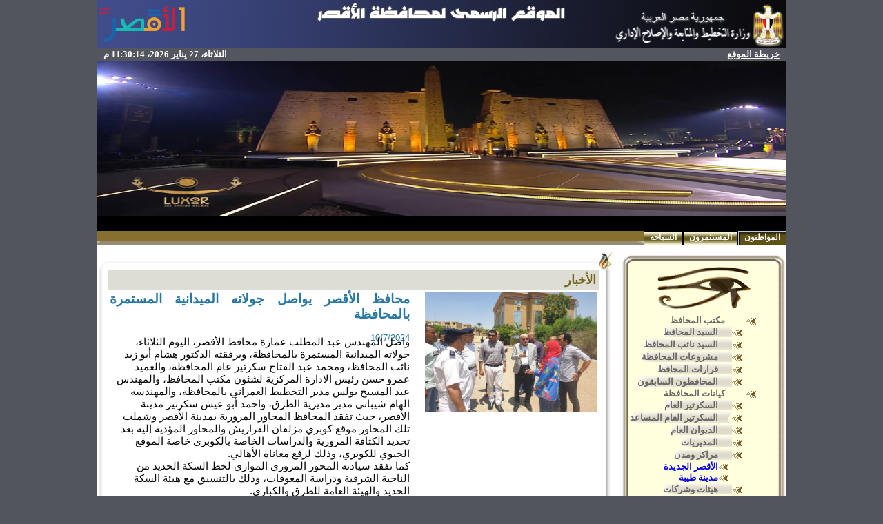

--- FILE ---
content_type: text/html; charset=utf-8
request_url: http://www.luxor.gov.eg/MainPage/NewsDetails.aspx?ID=2387
body_size: 20269
content:
<html xmlns:o="urn:schemas-microsoft-com:office:office" __expr-val-dir="rtl" dir="rtl">
<head><meta name="GENERATOR" content="Microsoft SharePoint" /><meta name="progid" content="SharePoint.WebPartPage.Document" /><meta http-equiv="Content-Type" content="text/html; charset=utf-8" /><meta http-equiv="Expires" content="0" /><META NAME="ROBOTS" CONTENT="NOHTMLINDEX"/><title>
	


اخبار محافظة الاقصر
</title><link rel="stylesheet" type="text/css" id="onetidThemeCSS" href="/_themes/luxor/luxo1011-65001.css?rev=12%2E0%2E0%2E6608"/><script type="text/javascript" language="javascript" src="/_layouts/1025/init.js?rev=79TVn1ZfwfmR7HqRDAzmdA%3D%3D"></script>
<script type="text/javascript" language="javascript" src="/_layouts/1025/non_ie.js?rev=yfNry4hY0Gwa%2FPDNGrqXVg%3D%3D"></script>
<link type="text/xml" rel="alternate" href="/_vti_bin/spsdisco.aspx" />
	<META Name="CollaborationServer" Content="SharePoint Team Web Site">
	<script type="text/javascript">
	var navBarHelpOverrideKey = "wssmain";
	</script>

<script type="text/javascript" src="/_scripts/DateTime.js"></script>
<script type="text/javascript">

  var _gaq = _gaq || [];
  _gaq.push(['_setAccount', 'UA-5693319-9']);
  _gaq.push(['_trackPageview']);

  (function() {
    var ga = document.createElement('script'); ga.type = 'text/javascript'; ga.async = true;
    ga.src = ('https:' == document.location.protocol ? 'https://ssl' : 'http://www') + '.google-analytics.com/ga.js';
    var s = document.getElementsByTagName('script')[0]; s.parentNode.insertBefore(ga, s);
  })();

</script>

<script src="http://www.google.com/jsapi" type="text/javascript"></script>
		<script type="text/javascript" charset="utf-8">
			google.load("jquery", "1.3");
		</script>


<!--mstheme--><link id="ctl00_onetidThemeCSS" rel="stylesheet" type="text/css" href="../_themes/luxor/luxo1011-65001.css" /><meta name="Microsoft Theme" content="luxor 1011, default" />
<style type="text/css">
.style7 {
	border-width: 0;
}
.style8 {
	background-color: #53555F;
}
.style9 {
	background-color: #53555F;
	color: #FFFFFF;
	font-weight: bold;
}
.style10 {
	background-color: #52555E;
}
</style>
<script type="text/javascript">

  var _gaq = _gaq || [];
  _gaq.push(['_setAccount', 'UA-28231369-1']);
  _gaq.push(['_trackPageview']);

  (function() {
    var ga = document.createElement('script'); ga.type = 'text/javascript'; ga.async = true;
    ga.src = ('https:' == document.location.protocol ? 'https://ssl' : 'http://www') + '.google-analytics.com/ga.js';
    var s = document.getElementsByTagName('script')[0]; s.parentNode.insertBefore(ga, s);
  })();

</script>
<style type="text/css">
	.zz1_TopNavigationMenu_0 { background-color:white;visibility:hidden;display:none;position:absolute;left:0px;top:0px; }
	.zz1_TopNavigationMenu_1 { text-decoration:none; }
	.zz1_TopNavigationMenu_2 {  }
	.zz1_TopNavigationMenu_3 { border-style:none; }
	.zz1_TopNavigationMenu_4 {  }
	.zz1_TopNavigationMenu_5 {  }
	.zz1_TopNavigationMenu_6 { border-style:none; }
	.zz1_TopNavigationMenu_7 {  }
	.zz1_TopNavigationMenu_8 { background-color:#4F2F15;border-color:#A7B4CE;border-width:1px;border-style:solid; }
	.zz1_TopNavigationMenu_9 { border-style:none; }
	.zz1_TopNavigationMenu_10 {  }
	.zz1_TopNavigationMenu_11 { border-style:none; }
	.zz1_TopNavigationMenu_12 {  }
	.zz1_TopNavigationMenu_13 { border-style:none; }
	.zz1_TopNavigationMenu_14 {  }
	.zz1_TopNavigationMenu_15 { border-style:none; }
	.zz1_TopNavigationMenu_16 { background-color:#CBE3F0; }
	.ctl00_treeview_0 { text-decoration:none; }
	.ctl00_treeview_1 { border-style:none; }
	.ctl00_treeview_2 { padding:0px 10px 0px 10px; }
	.ctl00_treeview_3 { border-style:none; }
	.ctl00_treeview_4 { padding:1px 0px 1px 0px; }
	.ctl00_PlaceHolderMain_Left_0 { border-color:Black;border-width:1px;border-style:Solid; }

</style></head>
<script type="text/javascript">
/* Remove the Extra CSS File link for the parent Theme */
var Temp = document.getElementById('onetidThemeCSS');
if (Temp != null)
{
	var CssLink = document.getElementById('ctl00_onetidThemeCSS');
	CssLink.parentNode.removeChild(CssLink);
}
</script>
<body scroll="yes" onload="javascript:if (typeof(_spBodyOnLoadWrapper) != 'undefined') _spBodyOnLoadWrapper();" style="margin: 0">
<form name="aspnetForm" method="post" action="NewsDetails.aspx?ID=2387" onsubmit="javascript:return WebForm_OnSubmit();" id="aspnetForm">
<div>
<input type="hidden" name="MSO_PageHashCode" id="MSO_PageHashCode" value="757400" />
<input type="hidden" name="__SPSCEditMenu" id="__SPSCEditMenu" value="true" />
<input type="hidden" name="MSOWebPartPage_PostbackSource" id="MSOWebPartPage_PostbackSource" value="" />
<input type="hidden" name="MSOTlPn_SelectedWpId" id="MSOTlPn_SelectedWpId" value="" />
<input type="hidden" name="MSOTlPn_View" id="MSOTlPn_View" value="0" />
<input type="hidden" name="MSOTlPn_ShowSettings" id="MSOTlPn_ShowSettings" value="False" />
<input type="hidden" name="MSOGallery_SelectedLibrary" id="MSOGallery_SelectedLibrary" value="" />
<input type="hidden" name="MSOGallery_FilterString" id="MSOGallery_FilterString" value="" />
<input type="hidden" name="MSOTlPn_Button" id="MSOTlPn_Button" value="none" />
<input type="hidden" name="__EVENTTARGET" id="__EVENTTARGET" value="" />
<input type="hidden" name="__EVENTARGUMENT" id="__EVENTARGUMENT" value="" />
<input type="hidden" name="__REQUESTDIGEST" id="__REQUESTDIGEST" value="0xD6062B8408BC3A277CC657146077E1D63C32F8ECA9A85F7FAFAAE617BEAF8B05AC68D713525E22920ECF06BB1BCB2578E3E7E307AB28DA0BC7B6E54278C3EC61,27 Jan 2026 23:30:10 -0000" />
<input type="hidden" name="MSOAuthoringConsole_FormContext" id="MSOAuthoringConsole_FormContext" value="" />
<input type="hidden" name="MSOAC_EditDuringWorkflow" id="MSOAC_EditDuringWorkflow" value="" />
<input type="hidden" name="MSOSPWebPartManager_DisplayModeName" id="MSOSPWebPartManager_DisplayModeName" value="Browse" />
<input type="hidden" name="MSOWebPartPage_Shared" id="MSOWebPartPage_Shared" value="" />
<input type="hidden" name="MSOLayout_LayoutChanges" id="MSOLayout_LayoutChanges" value="" />
<input type="hidden" name="MSOLayout_InDesignMode" id="MSOLayout_InDesignMode" value="" />
<input type="hidden" name="MSOSPWebPartManager_OldDisplayModeName" id="MSOSPWebPartManager_OldDisplayModeName" value="Browse" />
<input type="hidden" name="MSOSPWebPartManager_StartWebPartEditingName" id="MSOSPWebPartManager_StartWebPartEditingName" value="false" />
<input type="hidden" name="ctl00_treeview_ExpandState" id="ctl00_treeview_ExpandState" value="ennnnnennnnennnnennnennnnennnnnnn" />
<input type="hidden" name="ctl00_treeview_SelectedNode" id="ctl00_treeview_SelectedNode" value="" />
<input type="hidden" name="ctl00_treeview_PopulateLog" id="ctl00_treeview_PopulateLog" value="" />
<input type="hidden" name="__VIEWSTATE" id="__VIEWSTATE" value="/wEPDwUBMA9kFgJmD2QWAmYPZBYCAgMPZBYMAgIPZBYCBSZnXzVlM2JkMjZmXzA1NDRfNDEwOF84NjMxX2NjYWU1NTUxYjdjMw8PFgIeC1BhcmFtVmFsdWVzMtAEAAEAAAD/////[base64]/[base64]////[base64]/[base64]/[base64]/ZitmI2KfZhiDYp9mE2LnYp9mFHxBnHxEFEC9rYXlhbmF0L2FsZGV3YW5kFCsAAhYSHwlnHwpoHwtnHwwFEC9rYXlhbmF0L21vZHlyeWEfDQUS2KfZhNmF2K/Zitix2YrYp9iqHw4FEtin2YTZhdiv2YrYsdmK2KfYqh8PBRLYp9mE2YXYr9mK2LHZitin2KofEGcfEQUQL2theWFuYXQvbW9keXJ5YWQUKwACFhIfCWcfCmgfC2cfDAUOL2theWFuYXQvbXJha3MfDQUT2YXYsdin2YPYsiDZiNmF2K/Zhh8OBRPZhdix2KfZg9iyINmI2YXYr9mGHw8FE9mF2LHYp9mD2LIg2YjZhdiv2YYfEGcfEQUOL2theWFuYXQvbXJha3MUKwADBQcwOjAsMDoxFCsAAhYSHwlnHwpoHwtnHwwFGC9rYXlhbmF0L21yYWtzL25ld19sdXhvch8NBRvYp9mE2KPZgti12LEg2KfZhNis2K/Zitiv2KkfDgUb2KfZhNij2YLYtdixINin2YTYrNiv2YrYr9ipHw8FG9in2YTYo9mC2LXYsSDYp9mE2KzYr9mK2K/YqR8QZx8RBRgva2F5YW5hdC9tcmFrcy9uZXdfbHV4b3JkFCsAAhYSHwlnHwpoHwtnHwwFFS9rYXlhbmF0L21yYWtzL1RoZWJlcx8NBRPZhdiv2YrZhtipINi32YrYqNipHw4FE9mF2K/[base64]/ZhdmG2KfZgti12KfYqiDZiNmF2LLYp9mK2K/Yp9iqHxBnHxEFEC9pbXBfaW5mby9temFkYXRkFCsAAhYSHwlnHwpoHwtnHwwFES9pbXBfaW5mby9waGFybWN5Hw0FG9iv2YTZitmEINin2YTYtdmK2K/ZhNmK2KfYqh8OBRvYr9mE2YrZhCDYp9mE2LXZitiv2YTZitin2KofDwUb2K/ZhNmK2YQg2KfZhNi12YrYr9mE2YrYp9iqHxBnHxEFES9pbXBfaW5mby9waGFybWN5ZBQrAAIWEh8JZx8KaB8LZx8MBRAvaW1wX2luZm8vY2xpbmljHw0FGdiv2YTZitmEINin2YTYudmK2KfYr9in2KofDgUZ2K/ZhNmK2YQg2KfZhNi52YrYp9iv2KfYqh8PBRnYr9mE2YrZhCDYp9mE2LnZitin2K/Yp9iqHxBnHxEFEC9pbXBfaW5mby9jbGluaWNkFCsAAhYSHwlnHwpoHwtnHwwFES9pbXBfaW5mby9nYW1hZWF0Hw0FH9in2YTYrNmF2LnZitin2Kog2KfZhNin2YfZhNmK2YcfDgUf2KfZhNis2YXYudmK2KfYqiDYp9mE2KfZh9mE2YrZhx8PBR/[base64]/cRmxXXQ==" />
</div>

<script type="text/javascript">
//<![CDATA[
var theForm = document.forms['aspnetForm'];
if (!theForm) {
    theForm = document.aspnetForm;
}
function __doPostBack(eventTarget, eventArgument) {
    if (!theForm.onsubmit || (theForm.onsubmit() != false)) {
        theForm.__EVENTTARGET.value = eventTarget;
        theForm.__EVENTARGUMENT.value = eventArgument;
        theForm.submit();
    }
}
//]]>
</script>


<script src="/WebResource.axd?d=b1wqZnzGQActiU3sJAdzZTYNYpfjzJYDUJtVsGJWyMYKjBIMs_isb9QDYv84uM_HYdXAY1L9OxF-FWHwcZdbfmKBzYk1&amp;t=636271743501517547" type="text/javascript"></script>

<script> var MSOWebPartPageFormName = 'aspnetForm';</script>
<script type="text/javascript">
//<![CDATA[

                function DoCallBack(filterText)
                {
                    WebForm_DoCallback('ctl00$m$g_5e3bd26f_0544_4108_8631_ccae5551b7c3',filterText,UpdateFilterCallback,0,CallBackError,true);
                }
                function CallBackError(result, clientsideString)
                {                
                }
            //]]>
</script>
<script type="text/JavaScript" language="JavaScript">
<!--
var L_Menu_BaseUrl="";
var L_Menu_LCID="1025";
var L_Menu_SiteTheme="luxor";
//-->
</script>
<script src="/WebResource.axd?d=n8a13xO1r8vqURXVAOml8fuNKWJjVT7Ac5fP19UP_gk223pzATScnBr_nqFQ1gixE1uc5sY90JEIE6Jp3nTpSM8Rwuo1&amp;t=636271743501517547" type="text/javascript"></script>
<script src="/WebResource.axd?d=LdkHF5kLg3MvC1O1IBlIY3j892OdMMQzsbmKBDUt3NMxiPCL_KoXxPNp_frvBuUnGJKOuqL7KqDXyMGNFcE_EoVa1bA1&amp;t=636271743501517547" type="text/javascript"></script>
<script type="text/javascript">
//<![CDATA[

    function TreeView_PopulateNodeDoCallBack(context,param) {
        WebForm_DoCallback(context.data.treeViewID,param,TreeView_ProcessNodeData,context,TreeView_ProcessNodeData,false);
    }
var ctl00_treeview_Data = null;function WebForm_OnSubmit() {
UpdateFormDigest('\u002f', 1440000);return _spFormOnSubmitWrapper();
return true;
}
//]]>
</script>

<div>

	<input type="hidden" name="__VIEWSTATEGENERATOR" id="__VIEWSTATEGENERATOR" value="2B3AA840" />
</div>
	
	<div align="center">
		<table cellpadding="0" cellspacing="0" border="0" width="1000" bgcolor="#ffffff">
			<tr>
				<td>
				
		<table cellspacing="0" cellpadding ="0" border ="0" width ="100%" class="style8">
		<tr>
		 <td  valign="top" colspan="2" class="style6">
		 <center><img alt="" src="/_themes/luxor/heder.png"></center></td>
		</tr>
		  <tr>
		   <td class="style9" style="padding-right:10px" height="18">
		 			<a href="/Site%20map/Pages/sitemap.aspx" class="BannerBarText">خريطة الموقع</a>
					</td>
		   <td style="padding-left:10px" class="style9" height="18" align="left">
			   <span id="DateTimeSpan" class="BannerBarText"></span>
	 			<script type="text/javascript">if(!document.all) window.onload=dT; else dT();</script>
		   </td>
		   </tr>
		<tr>
		 <td colspan="2" class="style5" >
			
			<!--<object classid="clsid:d27cdb6e-ae6d-11cf-96b8-444553540000" codebase="http://fpdownload.macromedia.com/pub/shockwave/cabs/flash/swflash.cab#version=9,0,0,0" width="100%" height="150px" id="tech" align="middle" class="style18">
<param name="movie" value="/Flash_Banner/luxor.swf" />
<param name="quality" value="high" />
<param name="allowFullScreen" value="true" />
<param name="allowScriptAccess" value="always" />
<param name="_flashcreator" value=""/>
<embed src="/Flash_Banner/luxor.swf" width="1000" height="150" quality="high" allowFullScreen="true" allowScriptAccess="always" name="tech" align="middle" type="application/x-shockwave-flash" pluginspage="http://www.macromedia.com/go/getflashplayer" />
</object>-->
			<center><img alt="الموقع الرسمى لمحافظة الأقصر" src="/_themes/luxor/panar%202015.jpg" width="1000" height="225"></center></td>
		   </tr>
			<tr>
		 <td width="100%" colspan="2" class="BannerBar" style="padding-left: 10px; padding-right: 10px;" height="18">
		 <table TOPLEVEL border="0" cellpadding="0" cellspacing="0" width="100%">
	<tr>
		<td valign="top" style="direction:rtl;"><div WebPartID="00000000-0000-0000-0000-000000000000" HasPers="true" id="WebPartWPQ1" width="100%" OnlyForMePart="true" allowDelete="false" style="" ><table border="0" width="100%" cellpadding="2" cellspacing="0" xmlns:x="http://www.w3.org/2001/XMLSchema" xmlns:d="http://schemas.microsoft.com/sharepoint/dsp" xmlns:asp="http://schemas.microsoft.com/ASPNET/20" xmlns:__designer="http://schemas.microsoft.com/WebParts/v2/DataView/designer" xmlns:SharePoint="Microsoft.SharePoint.WebControls" xmlns:ddwrt2="urn:frontpage:internal"><tr><td><marquee width="970" direction="right" scrolldelay="100" onmouseover="this.stop()" onmouseout="this.start()"><a class="BannerBarText" href="/MainPage/NewsDetails.aspx?ID=2929">محافظ الأقصر يتفقد أعمال تنظيف وتجميل طريق الكباش</a> - <a class="BannerBarText" href="/MainPage/NewsDetails.aspx?ID=2928">محافظ الأقصر يجري جولة مفاجئة بوحدة طب أسرة الحليلة بإسنا ويشيد بمستوى الخدمات الطبية</a> - <a class="BannerBarText" href="/MainPage/NewsDetails.aspx?ID=2927">محافظ الأقصر يزف بشرى افتتاح محطات رفع الصرف الصحي بقرى شرق إسنا منتصف فبراير المقبل</a> - <a class="BannerBarText" href="/MainPage/NewsDetails.aspx?ID=2926">محافظ الأقصر يهنئ أبناء المحافظة بعيد الشرطة الـ74 وذكرى ثورة 25 يناير المجيدة</a> - <a class="BannerBarText" href="/MainPage/NewsDetails.aspx?ID=2925">محافظ الأقصر يستقبل وزير الدولة لشئون البيئة الهندي وسفير الهند لبحث تعزيز التعاون الثقافي والتعليمي بين البلدين</a></marquee></td></tr></table></div></td>
	</tr>
</table>
		 </td>
		</tr>
		</table>
	   
				</td>
				
			</tr>
			<tr>
				<td id="onetIdTopNavBarContainer" width="100%" class="ms-bannerContainer">
				
			<table class="ms-bannerframe" border="0" cellspacing="0" cellpadding="0" width="100%">
		   <tr>
			<td class="ms-banner" width="1%" nowrap ID="HBN100">
				
				<table id="zz1_TopNavigationMenu" class="ms-topNavContainer zz1_TopNavigationMenu_5 zz1_TopNavigationMenu_2" cellpadding="0" cellspacing="0" border="0">
	<tr>
		<td onmouseover="Menu_HoverRoot(this)" onmouseout="Menu_Unhover(this)" onkeyup="Menu_Key(event)" title="موقع خدمات مواطنى المحافظة" id="zz1_TopNavigationMenun0"><table class="ms-topnav zz1_TopNavigationMenu_4 ms-topnavselected zz1_TopNavigationMenu_10" cellpadding="0" cellspacing="0" border="0" width="100%">
			<tr>
				<td style="white-space:nowrap;"><a class="zz1_TopNavigationMenu_1 ms-topnav zz1_TopNavigationMenu_3 ms-topnavselected zz1_TopNavigationMenu_9" href="/Pages/Default.aspx" accesskey="1" style="border-style:none;font-size:1em;">المواطنون</a></td>
			</tr>
		</table></td><td style="width:0px;"></td><td><table border="0" cellpadding="0" cellspacing="0" width="100%" class="zz1_TopNavigationMenu_5">
			<tr>
				<td style="width:0px;"></td><td onmouseover="Menu_HoverStatic(this)" onmouseout="Menu_Unhover(this)" onkeyup="Menu_Key(event)" title="موقع خدمات المستثمرون" id="zz1_TopNavigationMenun1"><table class="ms-topnav zz1_TopNavigationMenu_4" cellpadding="0" cellspacing="0" border="0" width="100%">
					<tr>
						<td style="white-space:nowrap;"><a class="zz1_TopNavigationMenu_1 ms-topnav zz1_TopNavigationMenu_3" href="/invest" style="border-style:none;font-size:1em;">المستثمرون</a></td>
					</tr>
				</table></td><td style="width:0px;"></td><td style="width:0px;"></td><td onmouseover="Menu_HoverStatic(this)" onmouseout="Menu_Unhover(this)" onkeyup="Menu_Key(event)" title="السياحة فى المحافظة" id="zz1_TopNavigationMenun2"><table class="ms-topnav zz1_TopNavigationMenu_4" cellpadding="0" cellspacing="0" border="0" width="100%">
					<tr>
						<td style="white-space:nowrap;"><a class="zz1_TopNavigationMenu_1 ms-topnav zz1_TopNavigationMenu_3" href="/tourism" style="border-style:none;font-size:1em;">السياحه</a></td>
					</tr>
				</table></td><td style="width:0px;"></td>
			</tr>
		</table></td>
	</tr>
</table>
	
				
			</td>
			<td style="height: 18px" valign="bottom" width="100%">
				<table width="100%" cellpadding="0" cellspacing="0">
					<tr>
						<td height="6">
						<img name="RedBar_Right.JPG"/></td>
						<td height="6" width="100%" class="RedBar"></td>
						<td height="6">
						<img name="RedBar_Left.JPG"/></td>
					</tr>
				</table>
			</td>
			<td class=ms-banner>
			
	<table TOPLEVEL border="0" cellpadding="0" cellspacing="0" width="100%">
	<tr>
		<td valign="top" style="direction:rtl;"><div WebPartID="00000000-0000-0000-0000-000000000000" HasPers="true" id="WebPartWPQ2" width="100%" OnlyForMePart="true" allowDelete="false" style="" ></div></td>
	</tr>
</table>

			<!-- Change the Advanced Search Link -->
			<script type="text/javascript">//document.getElementById('ctl00_PlaceHolderTopNavBar_PlaceHolderSearchArea_ctl01_SB96F3E80_AdvSearchLink').href = '/searchcenter/pages/Advanced.aspx';</script>
			</td>
			   <td>
				 <table cellpadding=0 cellspacing=0 border=0>
			  <tr>
			   <td>
				<table height=100% class="ms-siteaction" cellpadding=0 cellspacing=0>
				 <tr>
					   <td class="ms-siteactionsmenu" id="siteactiontd">
					   
					</td>
				 </tr>
				</table></td>
			  </tr>
			 </table>
			</td>
		   </tr>
		 
		  </table>
		
				</td>
			</tr>
			<tr>
				<td>
				
					

				
				
				</td>
			</tr>
			<tr>
				<td class="MainArea" style="padding-top: 10px;">
				<table cellspacing="0" cellpadding="0" width="100%">
					<tr>
						<td style="width: 1%; padding-left: 10px;" valign="top">
						<table width="100%" height="100%" cellpadding="0" cellspacing="0">
							<tr>
								<td>
								<table cellpadding="0" cellspacing="0" border="0">
									<tr>
										<td valign="top">
<table width="100%" border="0" cellspacing="0" cellpadding="0">
	<tr>
		<td class="MainMenu_UpperRight"><img name="MainMenu_UpperRight.bmp" /></td>
		<td class="MainMenu_Upper"><img name="MainMenu_Upper.bmp" /></td>
		<td class="MainMenu_UpperLeft"><img name="MainMenu_UpperLeft.bmp" /></td>
	</tr>
	<tr>
		<td class="MainMenu_Right"><img name="MainMenu_Right.bmp" /></td>
		<td class="MainMenu_CenterBG" width="198" valign="top">
		<div class="MainMenu_Center" style="padding-top: 70px;">
<div class="ms-nav">
<div style="padding-left:5px;padding-right: 20px;"  class="MainMenu_CenterBG">

<a href="#ctl00_treeview_SkipLink"><img alt="Skip Navigation Links." src="/WebResource.axd?d=8-VZtRxSkvqC8Ahv8-YN_W9oAQbY2RKMCbVtmQlZGgZlDuNBkH5S4V13Y2gqY2kRsB_1bNqtDZdRdNaTJq0Get2VpTs1&amp;t=636271743501517547" width="0" height="0" style="border-width:0px;" /></a><div id="ctl00_treeview" ItemWrap="true" style="width:171px;">
	<table cellpadding="0" cellspacing="0" style="border-width:0;">
		<tr>
			<td><a id="ctl00_treeviewn0" href="javascript:TreeView_ToggleNode(ctl00_treeview_Data,0,document.getElementById('ctl00_treeviewn0'),' ',document.getElementById('ctl00_treeviewn0Nodes'))"><img src="/images/Bullets/MainMenu_Minus.gif" alt="Collapse مكتب المحافظ" style="border-width:0;" /></a></td><td class="nodeLevel1 ctl00_treeview_2" style="white-space:nowrap;"><a class="ctl00_treeview_0 nodeLevel1 ctl00_treeview_1" href="/Goffice" title="مكتب المحافظ" id="ctl00_treeviewt0" style="border-style:none;font-size:1em;">مكتب المحافظ</a></td>
		</tr>
	</table><div id="ctl00_treeviewn0Nodes" style="display:block;">
		<table cellpadding="0" cellspacing="0" style="border-width:0;">
			<tr>
				<td><div style="width:20px;height:1px"></div></td><td><img src="/_themes/luxor/MainMenu_Circle.gif" alt="" /></td><td class="nodeLevel2 ctl00_treeview_4" style="white-space:nowrap;"><a class="ctl00_treeview_0 nodeLevel2 ctl00_treeview_3" href="/Goffice/Gov" title="السيد المحافظ" id="ctl00_treeviewt1" style="border-style:none;font-size:1em;">السيد المحافظ</a></td>
			</tr>
		</table><table cellpadding="0" cellspacing="0" style="border-width:0;">
			<tr>
				<td><div style="width:20px;height:1px"></div></td><td><img src="/_themes/luxor/MainMenu_Circle.gif" alt="" /></td><td class="nodeLevel2 ctl00_treeview_4" style="white-space:nowrap;"><a class="ctl00_treeview_0 nodeLevel2 ctl00_treeview_3" href="/Goffice/DeputyGovernor" title="السيد نائب المحافظ" id="ctl00_treeviewt2" style="border-style:none;font-size:1em;">السيد نائب المحافظ</a></td>
			</tr>
		</table><table cellpadding="0" cellspacing="0" style="border-width:0;">
			<tr>
				<td><div style="width:20px;height:1px"></div></td><td><img src="/_themes/luxor/MainMenu_Circle.gif" alt="" /></td><td class="nodeLevel2 ctl00_treeview_4" style="white-space:nowrap;"><a class="ctl00_treeview_0 nodeLevel2 ctl00_treeview_3" href="/Goffice/Achev" title="مشروعات المحافظة" id="ctl00_treeviewt3" style="border-style:none;font-size:1em;">مشروعات المحافظة</a></td>
			</tr>
		</table><table cellpadding="0" cellspacing="0" style="border-width:0;">
			<tr>
				<td><div style="width:20px;height:1px"></div></td><td><img src="/_themes/luxor/MainMenu_Circle.gif" alt="" /></td><td class="nodeLevel2 ctl00_treeview_4" style="white-space:nowrap;"><a class="ctl00_treeview_0 nodeLevel2 ctl00_treeview_3" href="/Goffice/Orders" title="قرارات المحافظ" id="ctl00_treeviewt4" style="border-style:none;font-size:1em;">قرارات المحافظ</a></td>
			</tr>
		</table><table cellpadding="0" cellspacing="0" style="border-width:0;">
			<tr>
				<td><div style="width:20px;height:1px"></div></td><td><img src="/_themes/luxor/MainMenu_Circle.gif" alt="" /></td><td class="nodeLevel2 ctl00_treeview_4" style="white-space:nowrap;"><a class="ctl00_treeview_0 nodeLevel2 ctl00_treeview_3" href="/Goffice/Exgov" title="المحافظون السابقون لمحافظة الاقصر" id="ctl00_treeviewt5" style="border-style:none;font-size:1em;">المحافظون السابقون</a></td>
			</tr>
		</table>
	</div><table cellpadding="0" cellspacing="0" style="border-width:0;">
		<tr>
			<td><a id="ctl00_treeviewn6" href="javascript:TreeView_ToggleNode(ctl00_treeview_Data,6,document.getElementById('ctl00_treeviewn6'),' ',document.getElementById('ctl00_treeviewn6Nodes'))"><img src="/images/Bullets/MainMenu_Minus.gif" alt="Collapse كيانات المحافظة" style="border-width:0;" /></a></td><td class="nodeLevel1 ctl00_treeview_2" style="white-space:nowrap;"><a class="ctl00_treeview_0 nodeLevel1 ctl00_treeview_1" href="/kayanat" title="كيانات المحافظة" id="ctl00_treeviewt6" style="border-style:none;font-size:1em;">كيانات المحافظة</a></td>
		</tr>
	</table><div id="ctl00_treeviewn6Nodes" style="display:block;">
		<table cellpadding="0" cellspacing="0" style="border-width:0;">
			<tr>
				<td><div style="width:20px;height:1px"></div></td><td><img src="/_themes/luxor/MainMenu_Circle.gif" alt="" /></td><td class="nodeLevel2 ctl00_treeview_4" style="white-space:nowrap;"><a class="ctl00_treeview_0 nodeLevel2 ctl00_treeview_3" href="/kayanat/aldewan/generalsekertair/default.aspx" id="ctl00_treeviewt7" style="border-style:none;font-size:1em;">السكرتير العام</a></td>
			</tr>
		</table><table cellpadding="0" cellspacing="0" style="border-width:0;">
			<tr>
				<td><div style="width:20px;height:1px"></div></td><td><img src="/_themes/luxor/MainMenu_Circle.gif" alt="" /></td><td class="nodeLevel2 ctl00_treeview_4" style="white-space:nowrap;"><a class="ctl00_treeview_0 nodeLevel2 ctl00_treeview_3" href="/kayanat/aldewan/assistantsekertair/default.aspx" id="ctl00_treeviewt8" style="border-style:none;font-size:1em;">السكرتير العام المساعد</a></td>
			</tr>
		</table><table cellpadding="0" cellspacing="0" style="border-width:0;">
			<tr>
				<td><div style="width:20px;height:1px"></div></td><td><img src="/_themes/luxor/MainMenu_Circle.gif" alt="" /></td><td class="nodeLevel2 ctl00_treeview_4" style="white-space:nowrap;"><a class="ctl00_treeview_0 nodeLevel2 ctl00_treeview_3" href="/kayanat/aldewan" title="الديوان العام" id="ctl00_treeviewt9" style="border-style:none;font-size:1em;">الديوان العام</a></td>
			</tr>
		</table><table cellpadding="0" cellspacing="0" style="border-width:0;">
			<tr>
				<td><div style="width:20px;height:1px"></div></td><td><img src="/_themes/luxor/MainMenu_Circle.gif" alt="" /></td><td class="nodeLevel2 ctl00_treeview_4" style="white-space:nowrap;"><a class="ctl00_treeview_0 nodeLevel2 ctl00_treeview_3" href="/kayanat/modyrya" title="المديريات" id="ctl00_treeviewt10" style="border-style:none;font-size:1em;">المديريات</a></td>
			</tr>
		</table><table cellpadding="0" cellspacing="0" style="border-width:0;">
			<tr>
				<td><div style="width:20px;height:1px"></div></td><td><a id="ctl00_treeviewn11" href="javascript:TreeView_ToggleNode(ctl00_treeview_Data,11,document.getElementById('ctl00_treeviewn11'),' ',document.getElementById('ctl00_treeviewn11Nodes'))"><img src="/images/Bullets/MainMenu_Minus.gif" alt="Collapse مراكز ومدن" style="border-width:0;" /></a></td><td class="nodeLevel2 ctl00_treeview_4" style="white-space:nowrap;"><a class="ctl00_treeview_0 nodeLevel2 ctl00_treeview_3" href="/kayanat/mraks" title="مراكز ومدن" id="ctl00_treeviewt11" style="border-style:none;font-size:1em;">مراكز ومدن</a></td>
			</tr>
		</table><div id="ctl00_treeviewn11Nodes" style="display:block;">
			<table cellpadding="0" cellspacing="0" style="border-width:0;">
				<tr>
					<td><div style="width:20px;height:1px"></div></td><td><div style="width:20px;height:1px"></div></td><td><img src="/_themes/luxor/MainMenu_Circle.gif" alt="" /></td><td style="white-space:nowrap;"><a class="ctl00_treeview_0" href="/kayanat/mraks/new_luxor" title="الأقصر الجديدة" id="ctl00_treeviewt12">الأقصر الجديدة</a></td>
				</tr>
			</table><table cellpadding="0" cellspacing="0" style="border-width:0;">
				<tr>
					<td><div style="width:20px;height:1px"></div></td><td><div style="width:20px;height:1px"></div></td><td><img src="/_themes/luxor/MainMenu_Circle.gif" alt="" /></td><td style="white-space:nowrap;"><a class="ctl00_treeview_0" href="/kayanat/mraks/Thebes" title="مدينة طيبة" id="ctl00_treeviewt13">مدينة طيبة</a></td>
				</tr>
			</table>
		</div><table cellpadding="0" cellspacing="0" style="border-width:0;">
			<tr>
				<td><div style="width:20px;height:1px"></div></td><td><img src="/_themes/luxor/MainMenu_Circle.gif" alt="" /></td><td class="nodeLevel2 ctl00_treeview_4" style="white-space:nowrap;"><a class="ctl00_treeview_0 nodeLevel2 ctl00_treeview_3" href="/kayanat/hayaat" title="هيئات وشركات" id="ctl00_treeviewt14" style="border-style:none;font-size:1em;">هيئات وشركات</a></td>
			</tr>
		</table><table cellpadding="0" cellspacing="0" style="border-width:0;">
			<tr>
				<td><div style="width:20px;height:1px"></div></td><td><img src="/_themes/luxor/MainMenu_Circle.gif" alt="" /></td><td class="nodeLevel2 ctl00_treeview_4" style="white-space:nowrap;"><a class="ctl00_treeview_0 nodeLevel2 ctl00_treeview_3" href="/kayanat/information_center" title="مركز المعلومات" id="ctl00_treeviewt15" style="border-style:none;font-size:1em;">مركز المعلومات</a></td>
			</tr>
		</table>
	</div><table cellpadding="0" cellspacing="0" style="border-width:0;">
		<tr>
			<td><a id="ctl00_treeviewn16" href="javascript:TreeView_ToggleNode(ctl00_treeview_Data,16,document.getElementById('ctl00_treeviewn16'),' ',document.getElementById('ctl00_treeviewn16Nodes'))"><img src="/images/Bullets/MainMenu_Minus.gif" alt="Collapse الثقافه والفنون" style="border-width:0;" /></a></td><td class="nodeLevel1 ctl00_treeview_2" style="white-space:nowrap;"><a class="ctl00_treeview_0 nodeLevel1 ctl00_treeview_1" href="/art" id="ctl00_treeviewt16" style="border-style:none;font-size:1em;">الثقافه والفنون</a></td>
		</tr>
	</table><div id="ctl00_treeviewn16Nodes" style="display:block;">
		<table cellpadding="0" cellspacing="0" style="border-width:0;">
			<tr>
				<td><div style="width:20px;height:1px"></div></td><td><img src="/_themes/luxor/MainMenu_Circle.gif" alt="" /></td><td class="nodeLevel2 ctl00_treeview_4" style="white-space:nowrap;"><a class="ctl00_treeview_0 nodeLevel2 ctl00_treeview_3" href="/art/woman-culture-center" title="المركز الحضري للمرأة" id="ctl00_treeviewt17" style="border-style:none;font-size:1em;">المركز الحضري للمرأة</a></td>
			</tr>
		</table><table cellpadding="0" cellspacing="0" style="border-width:0;">
			<tr>
				<td><div style="width:20px;height:1px"></div></td><td><img src="/_themes/luxor/MainMenu_Circle.gif" alt="" /></td><td class="nodeLevel2 ctl00_treeview_4" style="white-space:nowrap;"><a class="ctl00_treeview_0 nodeLevel2 ctl00_treeview_3" href="/art/library" title="المكتبات" id="ctl00_treeviewt18" style="border-style:none;font-size:1em;">المكتبات</a></td>
			</tr>
		</table><table cellpadding="0" cellspacing="0" style="border-width:0;">
			<tr>
				<td><div style="width:20px;height:1px"></div></td><td><img src="/_themes/luxor/MainMenu_Circle.gif" alt="" /></td><td class="nodeLevel2 ctl00_treeview_4" style="white-space:nowrap;"><a class="ctl00_treeview_0 nodeLevel2 ctl00_treeview_3" href="/art/palace" title="قصور الثقافة" id="ctl00_treeviewt19" style="border-style:none;font-size:1em;">قصور الثقافة</a></td>
			</tr>
		</table>
	</div><table cellpadding="0" cellspacing="0" style="border-width:0;">
		<tr>
			<td><a id="ctl00_treeviewn20" href="javascript:TreeView_ToggleNode(ctl00_treeview_Data,20,document.getElementById('ctl00_treeviewn20'),' ',document.getElementById('ctl00_treeviewn20Nodes'))"><img src="/images/Bullets/MainMenu_Minus.gif" alt="Collapse خدمات المواطنين" style="border-width:0;" /></a></td><td class="nodeLevel1 ctl00_treeview_2" style="white-space:nowrap;"><a class="ctl00_treeview_0 nodeLevel1 ctl00_treeview_1" href="/citizens" title="خدمات المواطنين" id="ctl00_treeviewt20" style="border-style:none;font-size:1em;">خدمات المواطنين</a></td>
		</tr>
	</table><div id="ctl00_treeviewn20Nodes" style="display:block;">
		<table cellpadding="0" cellspacing="0" style="border-width:0;">
			<tr>
				<td><div style="width:20px;height:1px"></div></td><td><img src="/_themes/luxor/MainMenu_Circle.gif" alt="" /></td><td class="nodeLevel2 ctl00_treeview_4" style="white-space:nowrap;"><a class="ctl00_treeview_0 nodeLevel2 ctl00_treeview_3" href="/luxor-woman-council/default.aspx" id="ctl00_treeviewt21" style="border-style:none;font-size:1em;">المجلس القومى للمرأة </a></td>
			</tr>
		</table><table cellpadding="0" cellspacing="0" style="border-width:0;">
			<tr>
				<td><div style="width:20px;height:1px"></div></td><td><img src="/_themes/luxor/MainMenu_Circle.gif" alt="" /></td><td class="nodeLevel2 ctl00_treeview_4" style="white-space:nowrap;"><a class="ctl00_treeview_0 nodeLevel2 ctl00_treeview_3" href="/citizens/surveys" id="ctl00_treeviewt22" style="border-style:none;font-size:1em;">استطلاعات الرأى</a></td>
			</tr>
		</table><table cellpadding="0" cellspacing="0" style="border-width:0;">
			<tr>
				<td><div style="width:20px;height:1px"></div></td><td><img src="/_themes/luxor/MainMenu_Circle.gif" alt="" /></td><td class="nodeLevel2 ctl00_treeview_4" style="white-space:nowrap;"><a class="ctl00_treeview_0 nodeLevel2 ctl00_treeview_3" href="https://shakwa.eg/GCP/Default.aspx" id="ctl00_treeviewt23" style="border-style:none;font-size:1em;">الشكاوى</a></td>
			</tr>
		</table><table cellpadding="0" cellspacing="0" style="border-width:0;">
			<tr>
				<td><div style="width:20px;height:1px"></div></td><td><img src="/_themes/luxor/MainMenu_Circle.gif" alt="" /></td><td class="nodeLevel2 ctl00_treeview_4" style="white-space:nowrap;"><a class="ctl00_treeview_0 nodeLevel2 ctl00_treeview_3" href="/citizens/opotunity" title="فرص عمل" id="ctl00_treeviewt24" style="border-style:none;font-size:1em;">فرص عمل</a></td>
			</tr>
		</table>
	</div><table cellpadding="0" cellspacing="0" style="border-width:0;">
		<tr>
			<td><a id="ctl00_treeviewn25" href="javascript:TreeView_ToggleNode(ctl00_treeview_Data,25,document.getElementById('ctl00_treeviewn25'),' ',document.getElementById('ctl00_treeviewn25Nodes'))"><img src="/images/Bullets/MainMenu_Minus.gif" alt="Collapse معلومات تهمك" style="border-width:0;" /></a></td><td class="nodeLevel1 ctl00_treeview_2" style="white-space:nowrap;"><a class="ctl00_treeview_0 nodeLevel1 ctl00_treeview_1" href="/imp_info" title="معلومات تهمك" id="ctl00_treeviewt25" style="border-style:none;font-size:1em;">معلومات تهمك</a></td>
		</tr>
	</table><div id="ctl00_treeviewn25Nodes" style="display:block;">
		<table cellpadding="0" cellspacing="0" style="border-width:0;">
			<tr>
				<td><div style="width:20px;height:1px"></div></td><td><img src="/_themes/luxor/MainMenu_Circle.gif" alt="" /></td><td class="nodeLevel2 ctl00_treeview_4" style="white-space:nowrap;"><a class="ctl00_treeview_0 nodeLevel2 ctl00_treeview_3" href="/imp_info/mzadat" title="مناقصات ومزايدات" id="ctl00_treeviewt26" style="border-style:none;font-size:1em;">مناقصات ومزايدات</a></td>
			</tr>
		</table><table cellpadding="0" cellspacing="0" style="border-width:0;">
			<tr>
				<td><div style="width:20px;height:1px"></div></td><td><img src="/_themes/luxor/MainMenu_Circle.gif" alt="" /></td><td class="nodeLevel2 ctl00_treeview_4" style="white-space:nowrap;"><a class="ctl00_treeview_0 nodeLevel2 ctl00_treeview_3" href="/imp_info/pharmcy" title="دليل الصيدليات" id="ctl00_treeviewt27" style="border-style:none;font-size:1em;">دليل الصيدليات</a></td>
			</tr>
		</table><table cellpadding="0" cellspacing="0" style="border-width:0;">
			<tr>
				<td><div style="width:20px;height:1px"></div></td><td><img src="/_themes/luxor/MainMenu_Circle.gif" alt="" /></td><td class="nodeLevel2 ctl00_treeview_4" style="white-space:nowrap;"><a class="ctl00_treeview_0 nodeLevel2 ctl00_treeview_3" href="/imp_info/clinic" title="دليل العيادات" id="ctl00_treeviewt28" style="border-style:none;font-size:1em;">دليل العيادات</a></td>
			</tr>
		</table><table cellpadding="0" cellspacing="0" style="border-width:0;">
			<tr>
				<td><div style="width:20px;height:1px"></div></td><td><img src="/_themes/luxor/MainMenu_Circle.gif" alt="" /></td><td class="nodeLevel2 ctl00_treeview_4" style="white-space:nowrap;"><a class="ctl00_treeview_0 nodeLevel2 ctl00_treeview_3" href="/imp_info/gamaeat" title="الجمعيات الاهليه" id="ctl00_treeviewt29" style="border-style:none;font-size:1em;">الجمعيات الاهليه</a></td>
			</tr>
		</table><table cellpadding="0" cellspacing="0" style="border-width:0;">
			<tr>
				<td><div style="width:20px;height:1px"></div></td><td><img src="/_themes/luxor/MainMenu_Circle.gif" alt="" /></td><td class="nodeLevel2 ctl00_treeview_4" style="white-space:nowrap;"><a class="ctl00_treeview_0 nodeLevel2 ctl00_treeview_3" href="/imp_info/univeristy" title="جامعات وكليات" id="ctl00_treeviewt30" style="border-style:none;font-size:1em;">جامعات وكليات</a></td>
			</tr>
		</table><table cellpadding="0" cellspacing="0" style="border-width:0;">
			<tr>
				<td><div style="width:20px;height:1px"></div></td><td><img src="/_themes/luxor/MainMenu_Circle.gif" alt="" /></td><td class="nodeLevel2 ctl00_treeview_4" style="white-space:nowrap;"><a class="ctl00_treeview_0 nodeLevel2 ctl00_treeview_3" href="/imp_info/emergency" title="دليل الطوارئ" id="ctl00_treeviewt31" style="border-style:none;font-size:1em;">دليل الطوارئ</a></td>
			</tr>
		</table>
	</div><table cellpadding="0" cellspacing="0" style="border-width:0;">
		<tr>
			<td><img src="/_themes/luxor/MainMenu_Circle.gif" alt="" /></td><td class="nodeLevel1 ctl00_treeview_2" style="white-space:nowrap;"><a class="ctl00_treeview_0 nodeLevel1 ctl00_treeview_1" href="/gov-service" id="ctl00_treeviewt32" style="border-style:none;font-size:1em;">نماذج الخدمات الحكومية</a></td>
		</tr>
	</table>
</div><a id="ctl00_treeview_SkipLink"></a>
</div>
</div>
</div>
		</td>
		<td class="MainMenu_Left"><img name="MainMenu_Left.bmp" /></td>
	</tr>
	<tr>
		<td class="MainMenu_LowerRight"><img name="MainMenu_LowerRight.bmp" /></td>
		<td class="MainMenu_Lower"><img name="MainMenu_Lower.bmp" /></td>
		<td class="MainMenu_LowerLeft"><img name="MainMenu_LowerLeft.bmp" /></td>
	</tr>
</table>
										<br>
										
										
										</td>
									</tr>
								</table>
								</td>
							</tr>
						</table>
						</td>
						<td valign="top">
						

<script type="text/javascript">
if (location.href.toLowerCase().search('lists') != -1)
	document.write('<table width="100%" border="0" cellspacing="0" cellpadding="0"><tr><td class="tabUpperRight"><img name="tabUpperRight.bmp" /></td><td class="tabUpper"><img name="tabUpper.bmp" /></td><td class="tabUpperLeft"><img name="tabUpperLeft.bmp" /></td></tr><tr><td class="tabRight"><img name="tabRight.bmp" /></td><td class="tabCenter">');
</script>

<table width="100%" border="0" cellspacing="0" cellpadding="0">
	<tr>
		<td class="tabUpperRight"><img name="tabUpperRight.bmp" /></td>
		<td class="tabUpper"><img name="tabUpper.bmp" /></td>
		<td class="tabUpperLeft"><img name="tabUpperLeft.bmp" /></td>
	</tr>
	<tr>
		<td class="tabRight"><img name="tabRight.bmp" /></td>
		<td class="tabCenter">
		<table width="100%" cellpadding="0" cellspacing="0" border="0">
	<tr>
		<td id="MSOZoneCell_WebPartWPQ3" vAlign="top"><table TOPLEVEL border="0" cellpadding="0" cellspacing="0" width="100%">
			<tr>
				<td valign="top" style="direction:rtl;"><div WebPartID="a2d75063-c37d-43db-bdea-3442452b43fd" HasPers="false" id="WebPartWPQ3" width="100%" allowDelete="false" style="" ><table cellSpacing="0" cellPadding="4" border="0" width="100%" xmlns:x="http://www.w3.org/2001/XMLSchema" xmlns:d="http://schemas.microsoft.com/sharepoint/dsp" xmlns:asp="http://schemas.microsoft.com/ASPNET/20" xmlns:__designer="http://schemas.microsoft.com/WebParts/v2/DataView/designer" xmlns:SharePoint="Microsoft.SharePoint.WebControls" xmlns:ddwrt2="urn:frontpage:internal"><tr><td class="Title">
					الأخبار
				</td></tr></table><table border="0" width="100%" cellpadding="2" cellspacing="0" xmlns:x="http://www.w3.org/2001/XMLSchema" xmlns:d="http://schemas.microsoft.com/sharepoint/dsp" xmlns:asp="http://schemas.microsoft.com/ASPNET/20" xmlns:__designer="http://schemas.microsoft.com/WebParts/v2/DataView/designer" xmlns:SharePoint="Microsoft.SharePoint.WebControls" xmlns:ddwrt2="urn:frontpage:internal"><tr><td class="ImageLarge"><img class="ImageLarge" src="http://www.luxor.gov.eg/DocLib8/_w/584_jpg.jpg" alt="اخبار الاقصر"></td><td class="ms-vb"><span class="TitleLarge" id="title_pageID0EAAA">محافظ الأقصر يواصل جولاته الميدانية المستمرة بالمحافظة</span><div class="DataSeparator">&nbsp; <br>10/7/2024<br><br><br></div><div class=ExternalClass10276D21B1954A82857F876E47281B4C><div style="font-size:15px;font-family:&quot;Segoe UI Historic&quot;, &quot;Segoe UI&quot;, Helvetica, Arial, sans-serif;white-space:pre-wrap;word-spacing:0px;text-transform:none;font-weight:400;color:rgb(5,5,5);font-style:normal;letter-spacing:normal;background-color:rgb(255,255,255);text-indent:0px" align=right>واصل المهندس عبد المطلب عمارة محافظ الأقصر، اليوم الثلاثاء، جولاته الميدانية المستمرة بالمحافظة، وبرفقته الدكتور هشام أبو زيد نائب المحافظ، ومحمد عبد الفتاح سكرتير عام المحافظة، والعميد عمرو حسن رئيس الادارة المركزية لشئون مكتب المحافظ، والمهندس عبد المسيح بولس مدير التخطيط العمراني بالمحافظة، والمهندسة الهام شيباني مدير مديرية الطرق، واحمد أبو عيش سكرتير مدينة الأقصر، حيث تفقد المحافظ المحاور المرورية بمدينة الأقصر وشملت تلك المحاور موقع كوبري مزلقان القراريش والمحاور <span class="html-span xdj266r x11i5rnm xat24cr x1mh8g0r xexx8yu x4uap5 x18d9i69 xkhd6sd x1hl2dhg x16tdsg8 x1vvkbs" style="text-decoration:none;font-family:inherit;padding-bottom:0px;padding-top:0px;padding-left:0px;margin:0px;padding-right:0px"><a tabindex=-1 class="html-a xdj266r x11i5rnm xat24cr x1mh8g0r xexx8yu x4uap5 x18d9i69 xkhd6sd x1hl2dhg x16tdsg8 x1vvkbs" style="cursor:pointer;text-decoration:none;font-family:inherit;color:rgb(56,88,152);padding-bottom:0px;padding-top:0px;padding-left:0px;margin:0px;padding-right:0px"></a></span>المؤدية إليه بعد تحديد الكثافة المرورية والدراسات الخاصة بالكوبري خاصة الموقع الحيوي للكوبري، وذلك لرفع معاناة الأهالي.</div>
<div style="font-size:15px;font-family:&quot;Segoe UI Historic&quot;, &quot;Segoe UI&quot;, Helvetica, Arial, sans-serif;white-space:pre-wrap;word-spacing:0px;text-transform:none;font-weight:400;color:rgb(5,5,5);font-style:normal;letter-spacing:normal;background-color:rgb(255,255,255);text-indent:0px" align=right>كما تفقد سيادته المحور المروري الموازي لخط السكة الحديد من الناحية الشرقية ودراسة المعوقات، وذلك بالتنسيق مع هيئة السكة الحديد والهيئة العامة للطرق والكباري.</div>
<div style="font-size:15px;font-family:&quot;Segoe UI Historic&quot;, &quot;Segoe UI&quot;, Helvetica, Arial, sans-serif;white-space:pre-wrap;word-spacing:0px;text-transform:none;font-weight:400;color:rgb(5,5,5);font-style:normal;letter-spacing:normal;background-color:rgb(255,255,255);text-indent:0px" align=right>وشملت الجولة تفقد شارع النيابة الإدارية بعرض 20 متر والشوارع المتفرعة منه، حيث أصدر المحافظ تعليماته الفورية بسرعة تمهيد تلك الشوارع ورفع كفاءتها.</div>
<div style="font-size:15px;font-family:&quot;Segoe UI Historic&quot;, &quot;Segoe UI&quot;, Helvetica, Arial, sans-serif;white-space:pre-wrap;word-spacing:0px;text-transform:none;font-weight:400;color:rgb(5,5,5);font-style:normal;letter-spacing:normal;background-color:rgb(255,255,255);text-indent:0px" align=right>وتفقد محافظ الأقصر منطقة نجع الصياغ بالسواقي للوقوف على مستوى النظافة، موجها تعليماته بضرورة الاهتمام برفع القمامة أولا بأول للحفاظ على صحة المواطنين، وإظهار المدينة بالمظهر الحضاري اللائق بها، واختتم المحافظ جولته، بتفقد المسار الدائري لمعبد الكرنك.</div></div></td></tr></table><table cellSpacing="0" cellPadding="4" border="0" width="100%" xmlns:x="http://www.w3.org/2001/XMLSchema" xmlns:d="http://schemas.microsoft.com/sharepoint/dsp" xmlns:asp="http://schemas.microsoft.com/ASPNET/20" xmlns:__designer="http://schemas.microsoft.com/WebParts/v2/DataView/designer" xmlns:SharePoint="Microsoft.SharePoint.WebControls" xmlns:ddwrt2="urn:frontpage:internal"><tr><td align="left"><img src="/images/Buttons/FooterBack.gif" class="ImageFooterBack" alt="عودة الى الاخبار" onclick="location.href = 'AllNews.aspx'"><span class="FooterSeparator"></span><img src="/images/Buttons/FooterHome.gif" class="ImageFooterHome" alt="عودة الى الصفحة الرئيسية" onclick="location.href = '/default.aspx'"></td></tr></table></div></td>
			</tr>
		</table></td>
	</tr>
</table>
		</td>
		<td class="tabLeft"><img name="tabLeft.bmp" /></td>
	</tr>
	<tr>
		<td class="tabLowerRight"><img name="tabLowerRight.bmp" /></td>
		<td class="tabLower"><img name="tabLower.bmp" /></td>
		<td class="tabLowerLeft"><img name="tabLowerLeft.bmp" /></td>
	</tr>
</table>
<script type="text/javascript">
document.title=(document.getElementById("title_page").firstChild.nodeValue);
</script>


<script type="text/javascript">
if (location.href.toLowerCase().search('lists') != -1)
	document.write('</td><td class="tabLeft"><img name="tabLeft.bmp" /></td></tr><tr><td class="tabLowerRight"><img name="tabLowerRight.bmp" /></td><td class="tabLower"><img name="tabLower.bmp" /></td><td class="tabLowerLeft"><img name="tabLowerLeft.bmp" /></td></tr></table>');
</script>
						</td>
						</tr>
					</table>
				</td>
				</tr>
				<tr class="MainArea">
					<td align="center" class="style10">
						<map name="FPMap0" id="FPMap0">
						<area target="_blank" href="http://www.sis.gov.eg/VR/tv/tv.htm" shape="rect" coords="299, 31, 371, 50">
						<area target="_blank" href="http://nile.eg" shape="rect" coords="282, 64, 369, 85">
						<area target="_blank" href="http://ig.internetplus.biz/prayertimes/countryegypt/cityluxor.html" shape="rect" coords="263, 97, 370, 122">
						<area target="_blank" href="http://www.ertu.org/radio/livestream.asp" shape="rect" coords="314, 133, 370, 156">
						<area target="_blank" href="http://egypt.gold-price-today.com" shape="rect" coords="458, 29, 549, 50">
						<area target="_blank" href="http://www.egynews.net/wps/portal/home" shape="rect" coords="469, 65, 551, 85">
						<area target="_blank" href="http://www.egyptse.com/arabic/homepage.aspx" shape="rect" coords="481, 99, 551, 121">
						<area target="_blank" href="http://www.nbe.com.eg/exchangerate.aspx" shape="rect" coords="449, 132, 554, 155">
						<area target="_blank" href="http://www.microsoft.com/windows/windowsmedia/download" shape="rect" coords="46, 59, 147, 76">
						<area target="_blank" href="http://uk.real.com/realplayer" shape="rect" coords="49, 32, 140, 50">
						<area target="_blank" href="http://download.cnet.com/WinRAR-32-bit/3000-2250_4-10007677.html" shape="rect" coords="48, 86, 117, 108">
						<area target="_blank" href="http://get.adobe.com/flashplayer" shape="rect" coords="45, 118, 142, 138">
						<area target="_blank" href="http://ardownload.adobe.com/pub/adobe/reader/win/8.x/8.0/enu/AdbeRdr80_en_US.exe" shape="rect" coords="41, 144, 170, 164">
						<area target="_blank" href="/kayanat/aldewan/GM-DispCV.aspx" shape="rect" coords="640, 138, 771, 160">
						<area target="_blank" href="/ContactUs.aspx" shape="rect" coords="706, 101, 766, 122">
						<area target="_blank" href="/AboutUs.aspx" shape="rect" coords="694, 68, 767, 90">
						<area target="_blank" href="/default.aspx" shape="rect" coords="655, 28, 771, 53">
						<area target="_blank" href="https://www.twitter.com/luxorgov" shape="rect" coords="902, 78, 951, 99">
						<area target="_blank" href="https://www.facebook.com/luxor.governorate" shape="rect" coords="853, 41, 951, 61">
						<area target="_blank" href="https://www.youtube.com/user/LuxorGov" shape="rect" coords="881, 112, 951, 136">
						<area title="Instagram Luxor" target="_blank" href="https://instagram.com/visitluxor/" shape="rect" coords="857, 139, 955, 162">
						</map>
						<img alt="" src="/_themes/luxor/fot%20luxor.jpg" width="1000" height="200" usemap="#FPMap0" class="style7"></td>
				</tr>
				</table>



<input type="text" name="__spDummyText1" style="display: none;" size="1" />
<input type="text" name="__spDummyText2" style="display: none;" size="1" />



















</div>

<script type="text/javascript">
//<![CDATA[
var ctl00_treeview_ImageArray =  new Array('', '', '', '/_themes/luxor/MainMenu_Circle.gif', '/images/Bullets/MainMenu_Plus.gif', '/images/Bullets/MainMenu_Minus.gif');
//]]>
</script>


<script type="text/javascript">
//<![CDATA[

WebForm_InitCallback();var __wpmExportWarning='This Web Part Page has been personalized. As a result, one or more Web Part properties may contain confidential information. Make sure the properties contain information that is safe for others to read. After exporting this Web Part, view properties in the Web Part description file (.WebPart) by using a text editor such as Microsoft Notepad.';var __wpmCloseProviderWarning='You are about to close this Web Part.  It is currently providing data to other Web Parts, and these connections will be deleted if this Web Part is closed.  To close this Web Part, click OK.  To keep this Web Part, click Cancel.';var __wpmDeleteWarning='You are about to permanently delete this Web Part.  Are you sure you want to do this?  To delete this Web Part, click OK.  To keep this Web Part, click Cancel.';var zz1_TopNavigationMenu_Data = new Object();
zz1_TopNavigationMenu_Data.disappearAfter = 500;
zz1_TopNavigationMenu_Data.horizontalOffset = 0;
zz1_TopNavigationMenu_Data.verticalOffset = 0;
zz1_TopNavigationMenu_Data.hoverClass = 'zz1_TopNavigationMenu_16 ms-topNavFlyOutsHover';
zz1_TopNavigationMenu_Data.hoverHyperLinkClass = 'zz1_TopNavigationMenu_15 ms-topNavFlyOutsHover';
zz1_TopNavigationMenu_Data.staticHoverClass = 'zz1_TopNavigationMenu_14 ms-topNavHover';
zz1_TopNavigationMenu_Data.staticHoverHyperLinkClass = 'zz1_TopNavigationMenu_13 ms-topNavHover';
if (typeof(overrideMenu_HoverStatic) == 'function' && typeof(Menu_HoverStatic) == 'function')
{
_spBodyOnLoadFunctionNames.push('enableFlyoutsAfterDelay');
Menu_HoverStatic = overrideMenu_HoverStatic;
}
var flyoutsAllowed = false;
function enableFlyoutsAfterDelay()
{
setTimeout('flyoutsAllowed = true;', 50);
}
function overrideMenu_HoverStatic(item)
{
if (!flyoutsAllowed || (document.readyState != null && document.readyState != 'complete'))
{
setTimeout(delayMenu_HoverStatic(item), 50);
}
else
{
// this code is the default ASP.NET implementation of Menu_HoverStatic
var node = Menu_HoverRoot(item);
var data = Menu_GetData(item);
if (!data) return;
__disappearAfter = data.disappearAfter;
Menu_Expand(node, data.horizontalOffset, data.verticalOffset);
}
}
function delayMenu_HoverStatic(item)
{
return (function()
{
overrideMenu_HoverStatic(item);
});
}
var ctl00_treeview_Data = new Object();
ctl00_treeview_Data.images = ctl00_treeview_ImageArray;
ctl00_treeview_Data.collapseToolTip = "Collapse {0}";
ctl00_treeview_Data.expandToolTip = "Expand {0}";
ctl00_treeview_Data.expandState = theForm.elements['ctl00_treeview_ExpandState'];
ctl00_treeview_Data.selectedNodeID = theForm.elements['ctl00_treeview_SelectedNode'];
for (var i=0;i<6;i++) {
var preLoad = new Image();
if (ctl00_treeview_ImageArray[i].length > 0)
preLoad.src = ctl00_treeview_ImageArray[i];
}
ctl00_treeview_Data.lastIndex = 33;
ctl00_treeview_Data.populateLog = theForm.elements['ctl00_treeview_PopulateLog'];
ctl00_treeview_Data.treeViewID = 'ctl00$treeview';
ctl00_treeview_Data.name = 'ctl00_treeview_Data';
//]]>
</script>
<script type="text/javascript" language="javascript" src="/_layouts/1025/core.js?rev=0LFzYPzBWjS0tmjJbN1cXg%3D%3D"></script>
</form>
<script type="text/javascript" src="/_scripts/Script.js"></script>
<script type="text/javascript">
var Temp;
var strURL = "";
var Theme = document.getElementById('onetidThemeCSS');
if (Theme == null)
	Temp = document.getElementById('ctl00_onetidThemeCSS').href.split('/');
else
	Temp = Theme.href.split('/');
for (var i=0 ; i<Temp.length ; i++)
	if (Temp[i] == "_themes")
	{
		ThemeName = Temp[i+1];
		if (Theme != null)
			for (var j=0 ; j<i ; j++)
				strURL += Temp[j] + "/";
		if (strURL == "")
			strURL = "/";
		break;
	}
for (var i=0 ; i<document.images.length ; i++)
{
	if (document.images[i].src == "" && document.images[i].name != "")
		document.images[i].src = strURL + "_themes/" + ThemeName + "/" + document.images[i].name;
	else if (document.images[i].src.search("MainMenu_Circle.jpg") != -1)
	{
		Temp = document.images[i].src.split("/");
		document.images[i].src = strURL + "_themes/" + ThemeName + "/" + Temp[Temp.length-1];
	}
//	else if (document.images[i].src.search("MainMenu_Minus.gif") != -1)
//		document.images[i].click();
/*
	else if (document.images[i].src.search("MainMenu_Plus.gif") != -1 || document.images[i].src.search("MainMenu_Minus.gif") != -1)
	{
		Temp = document.images[i].src.split("/");
		document.images[i].src = strURL + "_themes/" + ThemeName + "/" + Temp[Temp.length-1];
		document.images[i].id = "MainMenu" + i;
		str = "MainMenuPlusMinusToggle('MainMenu" + i + "')";
		document.images[i].setAttribute("onclick", str);
	}
*/
}
</script>
<script type="text/javascript">

  (function(i,s,o,g,r,a,m){i['GoogleAnalyticsObject']=r;i[r]=i[r]||function(){
  (i[r].q=i[r].q||[]).push(arguments)},i[r].l=1*new Date();a=s.createElement(o),
  m=s.getElementsByTagName(o)[0];a.async=1;a.src=g;m.parentNode.insertBefore(a,m)
  })(window,document,'script','https://www.google-analytics.com/analytics.js','ga');

  ga('create', 'UA-98418917-2', 'auto');
  ga('send', 'pageview');

</script>

</body>
</html>